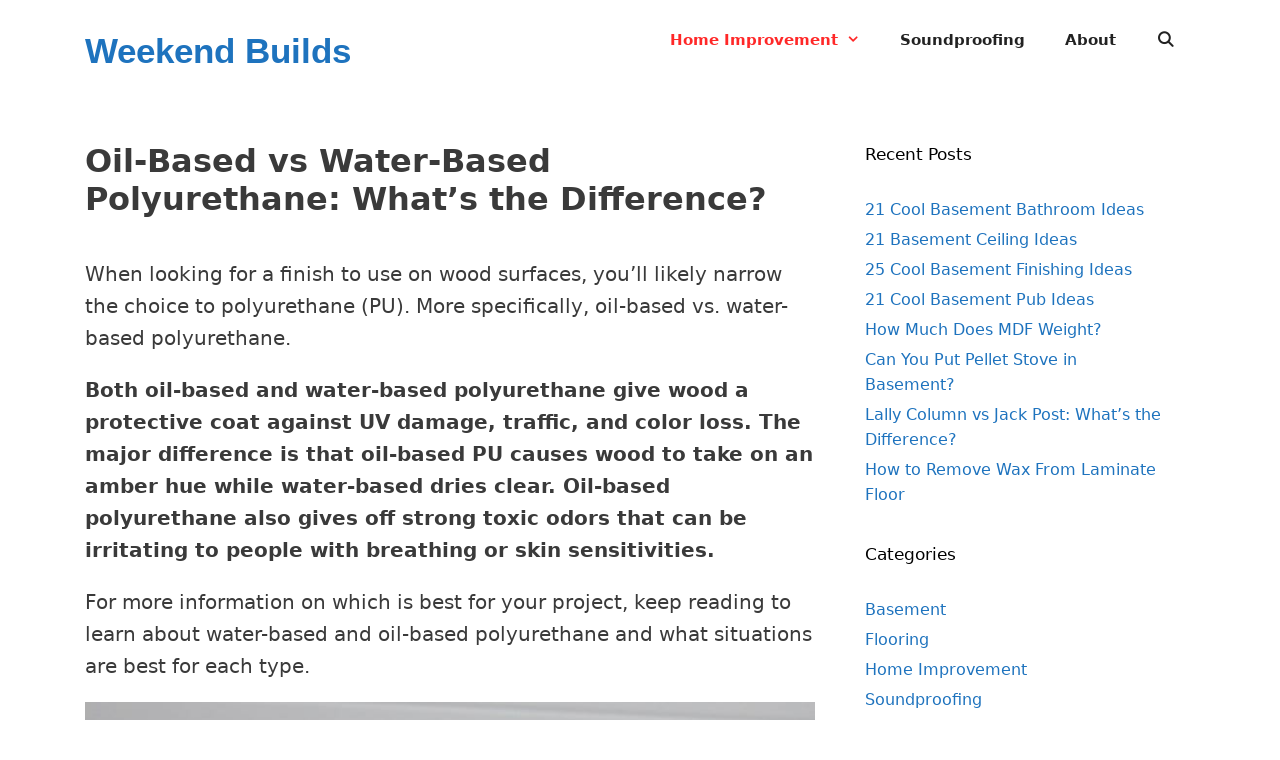

--- FILE ---
content_type: text/html; charset=UTF-8
request_url: https://weekendbuilds.com/oil-based-vs-water-based-polyurethane/
body_size: 18933
content:
<!DOCTYPE html>
<html lang="en-US">
<head>
	<meta charset="UTF-8">
	<meta name="viewport" content="width=device-width, initial-scale=1">
	<!-- This site is optimized with the Yoast SEO plugin v14.6.1 - https://yoast.com/wordpress/plugins/seo/ -->
	<title>Oil-Based vs Water-Based Polyurethane: What&#039;s the Difference?</title><link rel="stylesheet" href="https://weekendbuilds.com/wp-content/cache/min/1/e2f7e0b352c4f4680332d0ff34fc3f52.css" media="all" data-minify="1" />
	<meta name="robots" content="index, follow" />
	<meta name="googlebot" content="index, follow, max-snippet:-1, max-image-preview:large, max-video-preview:-1" />
	<meta name="bingbot" content="index, follow, max-snippet:-1, max-image-preview:large, max-video-preview:-1" />
	<link rel="canonical" href="https://weekendbuilds.com/oil-based-vs-water-based-polyurethane/" />
	<meta property="og:locale" content="en_US" />
	<meta property="og:type" content="article" />
	<meta property="og:title" content="Oil-Based vs Water-Based Polyurethane: What&#039;s the Difference?" />
	<meta property="og:url" content="https://weekendbuilds.com/oil-based-vs-water-based-polyurethane/" />
	<meta property="og:site_name" content="Weekend Builds" />
	<meta property="article:published_time" content="2021-10-27T01:54:48+00:00" />
	<meta property="og:image" content="https://weekendbuilds.com/wp-content/uploads/FEATURED-Oil-Based-and-Water-Based-Polyurethane.jpg" />
	<meta property="og:image:width" content="350" />
	<meta property="og:image:height" content="210" />
	<meta name="twitter:card" content="summary_large_image" />
	<script type="application/ld+json" class="yoast-schema-graph">{"@context":"https://schema.org","@graph":[{"@type":"Organization","@id":"https://weekendbuilds.com/#organization","name":"WeekendBuilds.com","url":"https://weekendbuilds.com/","sameAs":["https://www.youtube.com/channel/UCZT6_UzijjHTzQ1cfMDBwPg","https://www.pinterest.com/weekendbuilds/"],"logo":{"@type":"ImageObject","@id":"https://weekendbuilds.com/#logo","inLanguage":"en-US","url":"https://weekendbuilds.com/wp-content/uploads/Logo.png","width":286,"height":40,"caption":"WeekendBuilds.com"},"image":{"@id":"https://weekendbuilds.com/#logo"}},{"@type":"WebSite","@id":"https://weekendbuilds.com/#website","url":"https://weekendbuilds.com/","name":"Weekend Builds","description":"DIY and Home Improvement Projects","publisher":{"@id":"https://weekendbuilds.com/#organization"},"potentialAction":[{"@type":"SearchAction","target":"https://weekendbuilds.com/?s={search_term_string}","query-input":"required name=search_term_string"}],"inLanguage":"en-US"},{"@type":"ImageObject","@id":"https://weekendbuilds.com/oil-based-vs-water-based-polyurethane/#primaryimage","inLanguage":"en-US","url":"https://weekendbuilds.com/wp-content/uploads/FEATURED-Oil-Based-and-Water-Based-Polyurethane.jpg","width":350,"height":210,"caption":"Oil Based and Water Based Polyurethane"},{"@type":"WebPage","@id":"https://weekendbuilds.com/oil-based-vs-water-based-polyurethane/#webpage","url":"https://weekendbuilds.com/oil-based-vs-water-based-polyurethane/","name":"Oil-Based vs Water-Based Polyurethane: What's the Difference?","isPartOf":{"@id":"https://weekendbuilds.com/#website"},"primaryImageOfPage":{"@id":"https://weekendbuilds.com/oil-based-vs-water-based-polyurethane/#primaryimage"},"datePublished":"2021-10-27T01:54:48+00:00","dateModified":"2021-10-27T01:54:48+00:00","inLanguage":"en-US","potentialAction":[{"@type":"ReadAction","target":["https://weekendbuilds.com/oil-based-vs-water-based-polyurethane/"]}]},{"@type":"Article","@id":"https://weekendbuilds.com/oil-based-vs-water-based-polyurethane/#article","isPartOf":{"@id":"https://weekendbuilds.com/oil-based-vs-water-based-polyurethane/#webpage"},"author":{"@id":"https://weekendbuilds.com/#/schema/person/f473a4fe4fb4a91eca1a5945c507780f"},"headline":"Oil-Based vs Water-Based Polyurethane: What&#8217;s the Difference?","datePublished":"2021-10-27T01:54:48+00:00","dateModified":"2021-10-27T01:54:48+00:00","mainEntityOfPage":{"@id":"https://weekendbuilds.com/oil-based-vs-water-based-polyurethane/#webpage"},"commentCount":0,"publisher":{"@id":"https://weekendbuilds.com/#organization"},"image":{"@id":"https://weekendbuilds.com/oil-based-vs-water-based-polyurethane/#primaryimage"},"articleSection":"Home Improvement","inLanguage":"en-US","potentialAction":[{"@type":"CommentAction","name":"Comment","target":["https://weekendbuilds.com/oil-based-vs-water-based-polyurethane/#respond"]}]},{"@type":["Person"],"@id":"https://weekendbuilds.com/#/schema/person/f473a4fe4fb4a91eca1a5945c507780f","name":"Yevgen","description":"I'm a DIY nut, and the founder and chief editor here at Weekend Builds. This site is a result of my DIY passion, and to share the joys I have experienced fixing, building, and creating things over the years."}]}</script>
	<!-- / Yoast SEO plugin. -->


<link rel='dns-prefetch' href='//scripts.mediavine.com' />
<link rel='dns-prefetch' href='//plausible.io' />

<link rel="alternate" type="application/rss+xml" title="Weekend Builds &raquo; Feed" href="https://weekendbuilds.com/feed/" />
<link rel="alternate" type="application/rss+xml" title="Weekend Builds &raquo; Comments Feed" href="https://weekendbuilds.com/comments/feed/" />
<link rel="alternate" type="application/rss+xml" title="Weekend Builds &raquo; Oil-Based vs Water-Based Polyurethane: What&#8217;s the Difference? Comments Feed" href="https://weekendbuilds.com/oil-based-vs-water-based-polyurethane/feed/" />
<style>
img.wp-smiley,
img.emoji {
	display: inline !important;
	border: none !important;
	box-shadow: none !important;
	height: 1em !important;
	width: 1em !important;
	margin: 0 .07em !important;
	vertical-align: -0.1em !important;
	background: none !important;
	padding: 0 !important;
}
</style>
	



<style id='generate-style-inline-css'>
@media (max-width:768px){}
body{background-color:#ffffff;color:#3a3a3a;}a{color:#1e73be;}a:hover, a:focus, a:active{color:#1e72bd;}body .grid-container{max-width:1150px;}.wp-block-group__inner-container{max-width:1150px;margin-left:auto;margin-right:auto;}.navigation-search{position:absolute;left:-99999px;pointer-events:none;visibility:hidden;z-index:20;width:100%;top:0;transition:opacity 100ms ease-in-out;opacity:0;}.navigation-search.nav-search-active{left:0;right:0;pointer-events:auto;visibility:visible;opacity:1;}.navigation-search input[type="search"]{outline:0;border:0;vertical-align:bottom;line-height:1;opacity:0.9;width:100%;z-index:20;border-radius:0;-webkit-appearance:none;height:60px;}.navigation-search input::-ms-clear{display:none;width:0;height:0;}.navigation-search input::-ms-reveal{display:none;width:0;height:0;}.navigation-search input::-webkit-search-decoration, .navigation-search input::-webkit-search-cancel-button, .navigation-search input::-webkit-search-results-button, .navigation-search input::-webkit-search-results-decoration{display:none;}.main-navigation li.search-item{z-index:21;}li.search-item.active{transition:opacity 100ms ease-in-out;}.nav-left-sidebar .main-navigation li.search-item.active,.nav-right-sidebar .main-navigation li.search-item.active{width:auto;display:inline-block;float:right;}.gen-sidebar-nav .navigation-search{top:auto;bottom:0;}:root{--contrast:#222222;--contrast-2:#575760;--contrast-3:#b2b2be;--base:#f0f0f0;--base-2:#f7f8f9;--base-3:#ffffff;--accent:#1e73be;}:root .has-contrast-color{color:var(--contrast);}:root .has-contrast-background-color{background-color:var(--contrast);}:root .has-contrast-2-color{color:var(--contrast-2);}:root .has-contrast-2-background-color{background-color:var(--contrast-2);}:root .has-contrast-3-color{color:var(--contrast-3);}:root .has-contrast-3-background-color{background-color:var(--contrast-3);}:root .has-base-color{color:var(--base);}:root .has-base-background-color{background-color:var(--base);}:root .has-base-2-color{color:var(--base-2);}:root .has-base-2-background-color{background-color:var(--base-2);}:root .has-base-3-color{color:var(--base-3);}:root .has-base-3-background-color{background-color:var(--base-3);}:root .has-accent-color{color:var(--accent);}:root .has-accent-background-color{background-color:var(--accent);}body, button, input, select, textarea{font-size:20px;}body{line-height:1.6;}.entry-content > [class*="wp-block-"]:not(:last-child):not(.wp-block-heading){margin-bottom:1.5em;}.main-title{font-family:Helvetica;font-weight:700;font-size:35px;}.main-navigation a, .menu-toggle{font-weight:600;}.main-navigation .main-nav ul ul li a{font-size:14px;}.widget-title{font-size:17px;}.sidebar .widget, .footer-widgets .widget{font-size:16px;}h1{font-weight:300;font-size:38px;}h2{font-weight:300;font-size:30px;}h3{font-size:20px;}h4{font-size:inherit;}h5{font-size:inherit;}.site-info{font-size:13px;}@media (max-width:768px){.main-title{font-size:30px;}h1{font-size:30px;}h2{font-size:25px;}}.top-bar{background-color:#636363;color:#ffffff;}.top-bar a{color:#ffffff;}.top-bar a:hover{color:#303030;}.site-header{background-color:#ffffff;color:#3a3a3a;}.site-header a{color:#3a3a3a;}.main-title a,.main-title a:hover{color:#1e73be;}.site-description{color:#757575;}.mobile-menu-control-wrapper .menu-toggle,.mobile-menu-control-wrapper .menu-toggle:hover,.mobile-menu-control-wrapper .menu-toggle:focus,.has-inline-mobile-toggle #site-navigation.toggled{background-color:rgba(0, 0, 0, 0.02);}.main-navigation,.main-navigation ul ul{background-color:#ffffff;}.main-navigation .main-nav ul li a, .main-navigation .menu-toggle, .main-navigation .menu-bar-items{color:#222222;}.main-navigation .main-nav ul li:not([class*="current-menu-"]):hover > a, .main-navigation .main-nav ul li:not([class*="current-menu-"]):focus > a, .main-navigation .main-nav ul li.sfHover:not([class*="current-menu-"]) > a, .main-navigation .menu-bar-item:hover > a, .main-navigation .menu-bar-item.sfHover > a{color:#1e72bd;background-color:#ffffff;}button.menu-toggle:hover,button.menu-toggle:focus,.main-navigation .mobile-bar-items a,.main-navigation .mobile-bar-items a:hover,.main-navigation .mobile-bar-items a:focus{color:#222222;}.main-navigation .main-nav ul li[class*="current-menu-"] > a{color:#ff2828;background-color:#ffffff;}.navigation-search input[type="search"],.navigation-search input[type="search"]:active, .navigation-search input[type="search"]:focus, .main-navigation .main-nav ul li.search-item.active > a, .main-navigation .menu-bar-items .search-item.active > a{color:#1e72bd;background-color:#ffffff;}.main-navigation ul ul{background-color:#ffffff;}.main-navigation .main-nav ul ul li a{color:#000000;}.main-navigation .main-nav ul ul li:not([class*="current-menu-"]):hover > a,.main-navigation .main-nav ul ul li:not([class*="current-menu-"]):focus > a, .main-navigation .main-nav ul ul li.sfHover:not([class*="current-menu-"]) > a{color:#1e72bd;background-color:rgba(242,242,242,0.59);}.main-navigation .main-nav ul ul li[class*="current-menu-"] > a{color:#000000;background-color:#ffffff;}.separate-containers .inside-article, .separate-containers .comments-area, .separate-containers .page-header, .one-container .container, .separate-containers .paging-navigation, .inside-page-header{background-color:#ffffff;}.entry-meta{color:#595959;}.entry-meta a{color:#595959;}.entry-meta a:hover{color:#1e73be;}.sidebar .widget{background-color:#ffffff;}.sidebar .widget .widget-title{color:#000000;}.footer-widgets{background-color:#ffffff;}.footer-widgets .widget-title{color:#000000;}.site-info{color:#ffffff;background-color:#222222;}.site-info a{color:#ffffff;}.site-info a:hover{color:#606060;}.footer-bar .widget_nav_menu .current-menu-item a{color:#606060;}input[type="text"],input[type="email"],input[type="url"],input[type="password"],input[type="search"],input[type="tel"],input[type="number"],textarea,select{color:#666666;background-color:#fafafa;border-color:#cccccc;}input[type="text"]:focus,input[type="email"]:focus,input[type="url"]:focus,input[type="password"]:focus,input[type="search"]:focus,input[type="tel"]:focus,input[type="number"]:focus,textarea:focus,select:focus{color:#666666;background-color:#ffffff;border-color:#bfbfbf;}button,html input[type="button"],input[type="reset"],input[type="submit"],a.button,a.wp-block-button__link:not(.has-background){color:#ffffff;background-color:#666666;}button:hover,html input[type="button"]:hover,input[type="reset"]:hover,input[type="submit"]:hover,a.button:hover,button:focus,html input[type="button"]:focus,input[type="reset"]:focus,input[type="submit"]:focus,a.button:focus,a.wp-block-button__link:not(.has-background):active,a.wp-block-button__link:not(.has-background):focus,a.wp-block-button__link:not(.has-background):hover{color:#ffffff;background-color:#3f3f3f;}a.generate-back-to-top{background-color:rgba( 0,0,0,0.4 );color:#ffffff;}a.generate-back-to-top:hover,a.generate-back-to-top:focus{background-color:rgba( 0,0,0,0.6 );color:#ffffff;}:root{--gp-search-modal-bg-color:var(--base-3);--gp-search-modal-text-color:var(--contrast);--gp-search-modal-overlay-bg-color:rgba(0,0,0,0.2);}@media (max-width: 768px){.main-navigation .menu-bar-item:hover > a, .main-navigation .menu-bar-item.sfHover > a{background:none;color:#222222;}}.inside-top-bar{padding:10px;}.inside-header{padding:10px 20px 10px 20px;}.separate-containers .inside-article, .separate-containers .comments-area, .separate-containers .page-header, .separate-containers .paging-navigation, .one-container .site-content, .inside-page-header{padding:40px 50px 40px 20px;}.site-main .wp-block-group__inner-container{padding:40px 50px 40px 20px;}.entry-content .alignwide, body:not(.no-sidebar) .entry-content .alignfull{margin-left:-20px;width:calc(100% + 70px);max-width:calc(100% + 70px);}.one-container.right-sidebar .site-main,.one-container.both-right .site-main{margin-right:50px;}.one-container.left-sidebar .site-main,.one-container.both-left .site-main{margin-left:20px;}.one-container.both-sidebars .site-main{margin:0px 50px 0px 20px;}.separate-containers .widget, .separate-containers .site-main > *, .separate-containers .page-header, .widget-area .main-navigation{margin-bottom:40px;}.separate-containers .site-main{margin:40px;}.both-right.separate-containers .inside-left-sidebar{margin-right:20px;}.both-right.separate-containers .inside-right-sidebar{margin-left:20px;}.both-left.separate-containers .inside-left-sidebar{margin-right:20px;}.both-left.separate-containers .inside-right-sidebar{margin-left:20px;}.separate-containers .page-header-image, .separate-containers .page-header-contained, .separate-containers .page-header-image-single, .separate-containers .page-header-content-single{margin-top:40px;}.separate-containers .inside-right-sidebar, .separate-containers .inside-left-sidebar{margin-top:40px;margin-bottom:40px;}.rtl .menu-item-has-children .dropdown-menu-toggle{padding-left:20px;}.rtl .main-navigation .main-nav ul li.menu-item-has-children > a{padding-right:20px;}.site-info{padding:20px;}@media (max-width:768px){.separate-containers .inside-article, .separate-containers .comments-area, .separate-containers .page-header, .separate-containers .paging-navigation, .one-container .site-content, .inside-page-header{padding:30px;}.site-main .wp-block-group__inner-container{padding:30px;}.site-info{padding-right:10px;padding-left:10px;}.entry-content .alignwide, body:not(.no-sidebar) .entry-content .alignfull{margin-left:-30px;width:calc(100% + 60px);max-width:calc(100% + 60px);}}.one-container .sidebar .widget{padding:0px;}/* End cached CSS */@media (max-width: 768px){.main-navigation .menu-toggle,.main-navigation .mobile-bar-items,.sidebar-nav-mobile:not(#sticky-placeholder){display:block;}.main-navigation ul,.gen-sidebar-nav{display:none;}[class*="nav-float-"] .site-header .inside-header > *{float:none;clear:both;}}
.dynamic-author-image-rounded{border-radius:100%;}.dynamic-featured-image, .dynamic-author-image{vertical-align:middle;}.one-container.blog .dynamic-content-template:not(:last-child), .one-container.archive .dynamic-content-template:not(:last-child){padding-bottom:0px;}.dynamic-entry-excerpt > p:last-child{margin-bottom:0px;}
</style>





<style id='rocket-lazyload-inline-css'>
.rll-youtube-player{position:relative;padding-bottom:56.23%;height:0;overflow:hidden;max-width:100%;}.rll-youtube-player:focus-within{outline: 2px solid currentColor;outline-offset: 5px;}.rll-youtube-player iframe{position:absolute;top:0;left:0;width:100%;height:100%;z-index:100;background:0 0}.rll-youtube-player img{bottom:0;display:block;left:0;margin:auto;max-width:100%;width:100%;position:absolute;right:0;top:0;border:none;height:auto;-webkit-transition:.4s all;-moz-transition:.4s all;transition:.4s all}.rll-youtube-player img:hover{-webkit-filter:brightness(75%)}.rll-youtube-player .play{height:100%;width:100%;left:0;top:0;position:absolute;background:url(https://weekendbuilds.com/wp-content/plugins/wp-rocket/assets/img/youtube.png) no-repeat center;background-color: transparent !important;cursor:pointer;border:none;}.wp-embed-responsive .wp-has-aspect-ratio .rll-youtube-player{position:absolute;padding-bottom:0;width:100%;height:100%;top:0;bottom:0;left:0;right:0}
</style>
<script async="async" data-noptimize="1" data-cfasync="false" src='https://scripts.mediavine.com/tags/weekend-builds.js?ver=5.6.16' id='mv-script-wrapper-js'></script>
<script src='https://weekendbuilds.com/wp-includes/js/jquery/jquery.min.js?ver=3.5.1' id='jquery-core-js'></script>
<script src='https://weekendbuilds.com/wp-includes/js/jquery/jquery-migrate.min.js?ver=3.3.2' id='jquery-migrate-js'></script>
<script defer data-domain='weekendbuilds.com' data-api='https://plausible.io/api/event' src='https://plausible.io/js/plausible.outbound-links.js?ver=2.0.9' id='plausible'></script>
<script id='plausible-analytics-js-after'>
window.plausible = window.plausible || function() { (window.plausible.q = window.plausible.q || []).push(arguments) }
</script>
<link rel="https://api.w.org/" href="https://weekendbuilds.com/wp-json/" /><link rel="alternate" type="application/json" href="https://weekendbuilds.com/wp-json/wp/v2/posts/1257" /><link rel="alternate" type="application/json+oembed" href="https://weekendbuilds.com/wp-json/oembed/1.0/embed?url=https%3A%2F%2Fweekendbuilds.com%2Foil-based-vs-water-based-polyurethane%2F" />
<link rel="alternate" type="text/xml+oembed" href="https://weekendbuilds.com/wp-json/oembed/1.0/embed?url=https%3A%2F%2Fweekendbuilds.com%2Foil-based-vs-water-based-polyurethane%2F&#038;format=xml" />
<style type="text/css">.aawp .aawp-tb__row--highlight{background-color:#256aaf;}.aawp .aawp-tb__row--highlight{color:#256aaf;}.aawp .aawp-tb__row--highlight a{color:#256aaf;}</style><meta name='plausible-analytics-version' content='2.0.9' />

<!-- Google tag (gtag.js) -->
<script async src="https://www.googletagmanager.com/gtag/js?id=G-PY8R1VVP6R"></script>
<script>
  window.dataLayer = window.dataLayer || [];
  function gtag(){dataLayer.push(arguments);}
  gtag('js', new Date());

  gtag('config', 'G-PY8R1VVP6R');
</script>
		<style id="wp-custom-css">
			
h1 {    
font-size: 32px; 
font-weight: bold;
}
h2 {    
font-size: 26px; 
font-weight: bold;
}
h3 {    
font-size: 20px; 
font-weight: bold;
}
.post-navigation {
display: none;
}
h4 {    
font-size: 18px; 
font-weight: bold;
}
.post-navigation {
display: none;
}
.su-box { border-width: 0px !important; }
p{
    margin:20px 0!important;
}
td {
    vertical-align: top;
}
.ais100fr {
	width: 100px;
	float: right;
	margin: 15px 0px 15px 15px;
}.ais150fr {
	width: 150px;
	float: right;
	margin: 15px 0px 15px 15px;
}
.ais200fr {
	width: 200px;
	float: right;
	margin: 15px 0px 15px 15px;
}
.ais250fr {
	max-width: 250px;
	float: right;
	margin: 15px 0px 15px 15px;
}
.ais300fr {
	width: 300px;
	float: right;
	margin: 15px 0px 15px 15px;
}
.ais350fr {
	width: 350px;
	float: right;
	margin: 15px 0px 15px 15px;
}
.ais150wfr {
	max-height: 150px;
	float: none;
	margin: 15px 0px 15px 15px;
}
.ais200wfr {
	max-height: 200px;
	float: right;
	margin: 15px 0px 15px 15px;
}
.ais250wfr {
	max-height: 250px;
	float: right;
	margin: 15px 0px 15px 15px;
}
.ais150wfl {
	max-height: 150px;
	float: left;
	margin: 15px 0px 15px 15px;
}
.ais200wfl {
	max-height: 200px;
	float: left;
	margin: 15px 0px 15px 15px;
}
.ais150fl {
	max-width: 150px;
	float: left;
	margin: 15px 0px 15px 15px;
}
.ais200fl {
	max-width: 200px;
	float: left;
	margin: 15px 0px 15px 15px;
}
.ais250fl {
	max-width: 250px;
	float: left;
	margin: 15px 0px 15px 15px;
}
.ais300fl {
	max-width: 300px;
	float: right;
	margin: 15px 0px 15px 15px;
}
.ais350fl {
	max-width: 350px;
	float: right;
	margin: 15px 0px 15px 15px;
}
.single	.entry-content a {
	font-weight: bold;
}
.single	.entry-content a:hover {
    color: hotpink;
}
@media (max-width: 768px) {
    .sidebar {
        display: none;
    }
}
.callout {
 border-left: 8px solid #b5d6f2;
 margin: 0 0 25px;
 overflow: hidden;
 padding: 20px;
 background-color: #E2F0FC;
 border-radius: 12px;
}
.posted-on .updated:before {
    content: "Last Updated ";
}	
.toc_list { 
-webkit-column-count:2; 
-moz-column-count:2;
-ms-column-count:2;
-o-column-count:2; 
column-count:2;
-webkit-column-gap:15px;
-moz-column-gap:15px;
-ms-column-gap:15px;
-o-column-gap:15px;
column-gap:15px;
columns:2;
}
.toc_list li li{
break-inside: avoid-column;
	page-break-inside: avoid;
}
@media (min-width: 769px) {
    .sidebar.grid-25 {
        width: 300px;
    }

    .content-area.grid-75 {
        width: calc(100% - 300px);
    }
}
@media only screen and (max-width: 359px) {
.site-content{
padding-left: 10px !important;
padding-right: 10px !important;
}
}
.author_bio_section{
background-color: #F5F5F5;
padding: 15px;
border: 1px solid #ccc;
}
  
.author_name{
font-size:16px;
font-weight: bold;
}
  
.author_details img {
border: 1px solid #D8D8D8;
border-radius: 50%;
float: left;
margin: 0 10px 10px 0;
}		</style>
		<noscript><style id="rocket-lazyload-nojs-css">.rll-youtube-player, [data-lazy-src]{display:none !important;}</style></noscript></head>

<body class="post-template-default single single-post postid-1257 single-format-standard wp-embed-responsive aawp-custom post-image-above-header post-image-aligned-center sticky-menu-fade right-sidebar nav-float-right one-container contained-header active-footer-widgets-3 nav-search-enabled header-aligned-left dropdown-hover" itemtype="https://schema.org/Blog" itemscope>
	<a class="screen-reader-text skip-link" href="#content" title="Skip to content">Skip to content</a>		<header class="site-header grid-container grid-parent" id="masthead" aria-label="Site"  itemtype="https://schema.org/WPHeader" itemscope>
			<div class="inside-header grid-container grid-parent">
				<div class="site-branding">
						<p class="main-title" itemprop="headline">
					<a href="https://weekendbuilds.com/" rel="home">Weekend Builds</a>
				</p>
						
					</div>		<nav class="main-navigation sub-menu-right" id="site-navigation" aria-label="Primary"  itemtype="https://schema.org/SiteNavigationElement" itemscope>
			<div class="inside-navigation grid-container grid-parent">
				<form method="get" class="search-form navigation-search" action="https://weekendbuilds.com/">
					<input type="search" class="search-field" value="" name="s" title="Search" />
				</form>		<div class="mobile-bar-items">
						<span class="search-item">
				<a aria-label="Open Search Bar" href="#">
									</a>
			</span>
		</div>
						<button class="menu-toggle" aria-controls="primary-menu" aria-expanded="false">
					<span class="mobile-menu">Menu</span>				</button>
				<div id="primary-menu" class="main-nav"><ul id="menu-main" class=" menu sf-menu"><li id="menu-item-900" class="menu-item menu-item-type-taxonomy menu-item-object-category current-post-ancestor current-menu-parent current-post-parent menu-item-has-children menu-item-900"><a href="https://weekendbuilds.com/home-improvement/">Home Improvement<span role="presentation" class="dropdown-menu-toggle"></span></a>
<ul class="sub-menu">
	<li id="menu-item-901" class="menu-item menu-item-type-taxonomy menu-item-object-category menu-item-901"><a href="https://weekendbuilds.com/basement/">Basement</a></li>
	<li id="menu-item-958" class="menu-item menu-item-type-taxonomy menu-item-object-category menu-item-958"><a href="https://weekendbuilds.com/flooring/">Flooring</a></li>
</ul>
</li>
<li id="menu-item-1010" class="menu-item menu-item-type-taxonomy menu-item-object-category menu-item-1010"><a href="https://weekendbuilds.com/soundproofing/">Soundproofing</a></li>
<li id="menu-item-49" class="menu-item menu-item-type-post_type menu-item-object-page menu-item-49"><a href="https://weekendbuilds.com/about/">About</a></li>
<li class="search-item menu-item-align-right"><a aria-label="Open Search Bar" href="#"></a></li></ul></div>			</div>
		</nav>
					</div>
		</header>
		
	<div class="site grid-container container hfeed grid-parent" id="page">
				<div class="site-content" id="content">
			
	<div class="content-area grid-parent mobile-grid-100 grid-75 tablet-grid-75" id="primary">
		<main class="site-main" id="main">
			
<article id="post-1257" class="post-1257 post type-post status-publish format-standard has-post-thumbnail hentry category-home-improvement mv-content-wrapper" itemtype="https://schema.org/CreativeWork" itemscope>
	<div class="inside-article">
					<header class="entry-header">
				<h1 class="entry-title" itemprop="headline">Oil-Based vs Water-Based Polyurethane: What&#8217;s the Difference?</h1>			</header>
			
		<div class="entry-content" itemprop="text">
			<p>When looking for a finish to use on wood surfaces, you&#8217;ll likely narrow the choice to polyurethane (PU). More specifically, oil-based vs. water-based polyurethane.</p>
<p><strong>Both oil-based and water-based polyurethane give wood a protective coat against UV damage, traffic, and color loss. The major difference is that oil-based PU causes wood to take on an amber hue while water-based dries clear. Oil-based polyurethane also gives off strong toxic odors that can be irritating to people with breathing or skin sensitivities.</strong></p>
<p>For more information on which is best for your project, keep reading to learn about water-based and oil-based polyurethane and what situations are best for each type.</p>
<p><img class="aligncenter size-full wp-image-1268" src="data:image/svg+xml,%3Csvg%20xmlns='http://www.w3.org/2000/svg'%20viewBox='0%200%20750%20450'%3E%3C/svg%3E" alt="Oil Based vs Water Based Polyurethane" width="750" height="450" data-lazy-srcset="https://weekendbuilds.com/wp-content/uploads/Oil-Based-vs-Water-Based-Polyurethane.jpg 750w, https://weekendbuilds.com/wp-content/uploads/Oil-Based-vs-Water-Based-Polyurethane-300x180.jpg 300w" data-lazy-sizes="(max-width: 750px) 100vw, 750px" data-lazy-src="https://weekendbuilds.com/wp-content/uploads/Oil-Based-vs-Water-Based-Polyurethane.jpg" /><noscript><img class="aligncenter size-full wp-image-1268" src="https://weekendbuilds.com/wp-content/uploads/Oil-Based-vs-Water-Based-Polyurethane.jpg" alt="Oil Based vs Water Based Polyurethane" width="750" height="450" srcset="https://weekendbuilds.com/wp-content/uploads/Oil-Based-vs-Water-Based-Polyurethane.jpg 750w, https://weekendbuilds.com/wp-content/uploads/Oil-Based-vs-Water-Based-Polyurethane-300x180.jpg 300w" sizes="(max-width: 750px) 100vw, 750px" /></noscript><br />
<div id="toc_container" class="no_bullets"><p class="toc_title">Contents (Jump to Topic)</p><ul class="toc_list"><li><a href="#Oil-Based_vs_Water-Based_Polyurethane_Key_Points">Oil-Based vs. Water-Based Polyurethane: Key Points</a></li><li><a href="#What_Is_Water-Based_Polyurethane">What Is Water-Based Polyurethane?</a></li><li><a href="#What_Is_Oil-Based_Polyurethane">What Is Oil-Based Polyurethane?</a></li><li><a href="#What_Is_the_Difference_Between_Water-Based_and_Oil-Based_Polyurethane">What Is the Difference Between Water-Based and Oil-Based Polyurethane?</a></li><li><a href="#Is_Water_Based_or_Oil_Based_Polyurethane_Better">Is Water Based or Oil Based Polyurethane Better?</a></li><li><a href="#Can_You_Use_Water-Based_Polyurethane_Over_Oil_Stain">Can You Use Water-Based Polyurethane Over Oil Stain?</a></li><li><a href="#Can_You_Put_Oil-Based_Polyurethane_Over_Water-Based_Stain">Can You Put Oil-Based Polyurethane Over Water-Based Stain?</a></li><li><a href="#Using_Polyurethane_Over_Paint">Using Polyurethane Over Paint</a></li><li><a href="#Best_Oil-Based_Polyurethane">Best Oil-Based Polyurethane</a></li><li><a href="#Best_Water-Based_Polyurethane">Best Water-Based Polyurethane</a></li><li><a href="#Conclusion">Conclusion</a></li></ul></div>

<h2><span id="Oil-Based_vs_Water-Based_Polyurethane_Key_Points">Oil-Based vs. Water-Based Polyurethane: Key Points</span></h2>
<p>Polyurethane varnishes are one of the most common wood finishes due to their ease of use and durability. You can apply a coating of this liquid resin to wood cabinets, floors, and other wooden structures using a paint brush, <a href="https://weekendbuilds.com/can-you-roll-on-polyurethane/">roller</a>, or spray can.</p>
<p>Polyurethane or liquid plastic varnish (used interchangeably with finish) contains a liquid solvent or thinner with oil or water, mixed with polyurethane resin and drying oil. After applying, the solvents evaporate, leaving behind the polyurethane varnish.</p>
<p>Originally, oil-based polyurethanes were preferable because they provided a more durable and long-lasting coating, up to 10 years. However, modern water-based polyurethanes rival oil-based in performance and exceed oil-based in terms of safety for people, pets, and the environment in general. Plus, they can also last up to 10 years when of high quality; five to six years for poor quality.</p>
<style>.tablepress-id-13 .column-1 {  width: 150px;}.tablepress-id-13 thead th,.tablepress-id-13 tbody td {  border-top: none; border-bottom: none;  border-left: 1px solid #cccccc;  border-right: 1px solid #cccccc;}</style>
<div id="tablepress-13-scroll-wrapper" class="tablepress-scroll-wrapper">

<table id="tablepress-13" class="tablepress tablepress-id-13 tablepress-responsive">
<thead>
<tr class="row-1 odd">
	<th class="column-1">&nbsp;</th><th class="column-2"><strong>Oil-Based</strong></th><th class="column-3"><strong>Water-Based</strong></th>
</tr>
</thead>
<tbody class="row-hover">
<tr class="row-2 even">
	<td class="column-1"><strong>Finish</strong></td><td class="column-2">Amber and darkening over time</td><td class="column-3">Clear</td>
</tr>
<tr class="row-3 odd">
	<td class="column-1"><strong>Odor</strong></td><td class="column-2">Noxious during applying and while drying</td><td class="column-3">Little to none</td>
</tr>
<tr class="row-4 even">
	<td class="column-1"><strong>Durability</strong></td><td class="column-2">Vulnerable to dents or peeling</td><td class="column-3">Vulnerable to scratches</td>
</tr>
<tr class="row-5 odd">
	<td class="column-1"><strong>Number of Coats</strong></td><td class="column-2">2 coats minimum (3 for high traffic or pets)</td><td class="column-3">3 coats minimum</td>
</tr>
<tr class="row-6 even">
	<td class="column-1"><strong>Drying Time</strong></td><td class="column-2">6 to 10 hours after every coat</td><td class="column-3">2 to 6 hours after each coat</td>
</tr>
<tr class="row-7 odd">
	<td class="column-1"><strong>Cure time</strong></td><td class="column-2">30 days</td><td class="column-3">30 days</td>
</tr>
<tr class="row-8 even">
	<td class="column-1"><strong>Ease of use</strong></td><td class="column-2">Easier but more harmful fumes</td><td class="column-3">Longer pot life but requires more coats</td>
</tr>
<tr class="row-9 odd">
	<td class="column-1"><strong>Coverage</strong></td><td class="column-2">Thicker but softer coat</td><td class="column-3">Thinner but harder coat</td>
</tr>
<tr class="row-10 even">
	<td class="column-1"><strong>VOC Levels</strong></td><td class="column-2">High (>275 to 550 g/L)</td><td class="column-3">Low (0 to 450 g/L)</td>
</tr>
<tr class="row-11 odd">
	<td class="column-1"><strong>Cost</strong></td><td class="column-2">$20 to $80 a gallon</td><td class="column-3">$40 to $80 a gallon</td>
</tr>
<tr class="row-12 even">
	<td class="column-1"><strong>Primary Uses</strong></td><td class="column-2">Protection of wood when you don’t mind changing the color</td><td class="column-3">White-stained, gray stained, white-wash, Maple, Fir, Pine, or Ash</td>
</tr>
</tbody>
</table>

</div><!-- #tablepress-13 from cache -->
<h2><span id="What_Is_Water-Based_Polyurethane">What Is Water-Based Polyurethane?</span></h2>
<a  data-aawp-product-asin="B00RZYE01O" data-aawp-product-id="10012" data-aawp-tracking-id="weekendb-20" data-aawp-product-title="Varathane Water-Based Crystal-Clear Ultimate Polyurethane | Interior Wood Protection | Fast Dry Time | Easy Clean Up | Matte | Quart" data-aawp-geotargeting="true" data-aawp-local-click-tracking="1" href="https://www.amazon.com/dp/B00RZYE01O?tag=weekendb-20&linkCode=ogi&th=1&psc=1" title="Varathane Water-Based Crystal-Clear Ultimate Polyurethane | Interior Wood Protection | Fast Dry Time | Easy Clean Up | Matte | Quart" rel="nofollow noopener sponsored" target="_blank"><img src="data:image/svg+xml,%3Csvg%20xmlns='http://www.w3.org/2000/svg'%20viewBox='0%200%200%200'%3E%3C/svg%3E" alt="Varathane Water-Based Crystal-Clear Ultimate Polyurethane | Interior Wood Protection | Fast Dry Time | Easy Clean Up | Matte | Quart" class="ais300fr" data-lazy-src="https://m.media-amazon.com/images/I/411mlOTtFdL.jpg" /><noscript><img src="https://m.media-amazon.com/images/I/411mlOTtFdL.jpg" alt="Varathane Water-Based Crystal-Clear Ultimate Polyurethane | Interior Wood Protection | Fast Dry Time | Easy Clean Up | Matte | Quart" class="ais300fr" /></noscript></a>Water-based polyurethane contains no solvent but relies on the water for the base to dissolve and transport the polyurethane resin. Water-based polyurethanes have a 30 to 35% concentration of solids, making it a runnier solution.</p>
<p>Once the water-base is applied to a surface, the water will work with the grain, resulting in a thinner coating. Due to this thinness, you&#8217;ll need to use at least three coats to get coverage that&#8217;s durable and thick enough for protection.</p>
<p>However, you catch a break with the application, as water evaporates faster than solvent, allowing the layer to dry more quickly, so you can apply multiple coats on the same day. Unlike oil-based polyurethane, there is no limit to the number of layers you can use.</p>
<p>When viewing water-based poly in the can, it will appear a milky white color. However, it goes on and dries clear, resulting in little to no change in color for the coated surface. Plus, this clear coating won&#8217;t yellow or darken over time. Water polyurethanes also have little to no volatile organic compounds (VOCs) allowing you to use the space within hours of the final coat drying without harm to pets or people.</p>
<h3>Benefits</h3>
<ul>
<li>Little to no color &#8211; clear finish</li>
<li>Dries fast</li>
<li>Low to no odor</li>
<li>Multiple coats applied same day for faster application job</li>
<li>Easy to clean up with soap and water</li>
<li>No limit to the number of coats used</li>
<li>Flexible</li>
</ul>
<h3>Downsides</h3>
<ul>
<li>More expensive</li>
<li>May look colder instead of having a warm glow</li>
<li>Can be difficult to get an even coating because layers are too clear to keep track of (marking helps with layering)</li>
<li>Shows scratches easier</li>
<li>Requires more coats (3 to 4) due to lower solid concentration</li>
<li>Recoats are required every two years</li>
</ul>
<h2><span id="What_Is_Oil-Based_Polyurethane">What Is Oil-Based Polyurethane?</span></h2>
<a  data-aawp-product-asin="B0016JE4RO" data-aawp-product-id="9768" data-aawp-tracking-id="weekendb-20" data-aawp-product-title="ZAR 33912 Oil Based Polyurethane Wood Finish QT Clear" data-aawp-geotargeting="true" data-aawp-local-click-tracking="1" href="https://www.amazon.com/dp/B0016JE4RO?tag=weekendb-20&linkCode=ogi&th=1&psc=1" title="ZAR 33912 Oil Based Polyurethane Wood Finish, QT, Clear" rel="nofollow noopener sponsored" target="_blank"><img src="data:image/svg+xml,%3Csvg%20xmlns='http://www.w3.org/2000/svg'%20viewBox='0%200%200%200'%3E%3C/svg%3E" alt="ZAR 33912 Oil Based Polyurethane Wood Finish, QT, Clear" class="ais300fr" data-lazy-src="https://m.media-amazon.com/images/I/41K9q51ZViL.jpg" /><noscript><img src="https://m.media-amazon.com/images/I/41K9q51ZViL.jpg" alt="ZAR 33912 Oil Based Polyurethane Wood Finish, QT, Clear" class="ais300fr" /></noscript></a>Polymers with an oil base have minerals and petroleum solvents that dissolve the polys, giving a higher solid concentration of 45% to 50% compared to water-based. The oil-based polymers, though, have an amber hue which changes the color of coated wood.</p>
<p>You can apply oil polyurethanes using a brush or spray form. It requires fewer coatings for the poly to form into a hard protective layer than water-based polys too. Unfortunately, the high solvent count means that oil-based polys produce more noxious fumes, both during application and drying.</p>
<p>The use of a breathing respirator is recommended when working with solvent polys. Since the fumes are bothersome for most and irritating for those with breathing or skin problems, it&#8217;s better to leave the area vacated until the poly dries &#8211; six to 24 hours.</p>
<h3>Benefits</h3>
<ul>
<li>Fewer coats required</li>
<li>Hard protective shell for resistance to scratches and abrasions</li>
<li>Gives wood warm amber glow</li>
<li>Less expensive</li>
<li>Higher solid content, allowing for more protectivity</li>
<li>Lower maintenance</li>
<li>10-year lifespan</li>
<li>Better protection and coverage</li>
<li>Self-leveling &#8211; smooths out when applied to a horizontal surface</li>
</ul>
<h3>Downsides</h3>
<ul>
<li>Long dry times &#8211; 6 to 10 hours between coats</li>
<li>Noxious fumes smell for 12 hours or more after the final coat</li>
<li>Requires chemicals (paint thinner or mineral spirits) for clean up</li>
<li>Only one coat is applicable every 6 to 24 hours</li>
<li>Poly must be dried and sanded before applying a new layer</li>
<li>Long cure times</li>
</ul>
<h2><span id="What_Is_the_Difference_Between_Water-Based_and_Oil-Based_Polyurethane">What Is the Difference Between Water-Based and Oil-Based Polyurethane?</span></h2>
<p><img class="aligncenter size-full wp-image-1270" src="data:image/svg+xml,%3Csvg%20xmlns='http://www.w3.org/2000/svg'%20viewBox='0%200%20750%20450'%3E%3C/svg%3E" alt="Difference Between Water Based and Oil Based Polyurethane" width="750" height="450" data-lazy-srcset="https://weekendbuilds.com/wp-content/uploads/Difference-Between-Water-Based-and-Oil-Based-Polyurethane.jpg 750w, https://weekendbuilds.com/wp-content/uploads/Difference-Between-Water-Based-and-Oil-Based-Polyurethane-300x180.jpg 300w" data-lazy-sizes="(max-width: 750px) 100vw, 750px" data-lazy-src="https://weekendbuilds.com/wp-content/uploads/Difference-Between-Water-Based-and-Oil-Based-Polyurethane.jpg" /><noscript><img class="aligncenter size-full wp-image-1270" src="https://weekendbuilds.com/wp-content/uploads/Difference-Between-Water-Based-and-Oil-Based-Polyurethane.jpg" alt="Difference Between Water Based and Oil Based Polyurethane" width="750" height="450" srcset="https://weekendbuilds.com/wp-content/uploads/Difference-Between-Water-Based-and-Oil-Based-Polyurethane.jpg 750w, https://weekendbuilds.com/wp-content/uploads/Difference-Between-Water-Based-and-Oil-Based-Polyurethane-300x180.jpg 300w" sizes="(max-width: 750px) 100vw, 750px" /></noscript></p>
<p>Although both varnishes are types of polyurethane, there are some significant differences to be aware of. For many people, these product variations affect which type they choose for projects.</p>
<h3>Finish</h3>
<p>Polyurethane is a product that forms a protective layer over a wood surface, but it doesn&#8217;t soak down into the wood grain like a stain. The final look you get will depend on the sheen type of the poly, whether the poly has a water or oil base, and the application process. In terms of sheen, you have options for satin, semi-gloss, or high-gloss. The glossier the surface, the more it will show nicks, scratches, and other flaws.</p>
<h3>Odor</h3>
<p>Water-based polyurethanes have minimal to no odors or VOCs, making them safer and friendlier to the people, pets, and the environment. On the other hand, oil-based polys contain strong fumes that can be an irritant to some people.</p>
<p>These fumes are stronger during the application, making it advisable to wear gloves, a face mask, and protective clothing and use proper ventilation. The smell can remain until the poly cures.</p>
<h3>Durability</h3>
<p>Both types of polyurethane form a protective coating on a surface that&#8217;s resistant to UV rays, corrosion, marring, water, and scuffs. Oil-based polys have a softer feel, making it easier to get dents and peeling, while water-based are more vulnerable to scratches.</p>
<h3>Color</h3>
<p>Color is the most distinguishing difference between water-based and oil-based polyurethanes. Water-based looks cloudy white in the can but goes on as a clear coat, enhancing wood grain&#8217;s natural beauty. Once it goes and dries, it stays translucent rather than darkening.</p>
<p>Oil-based polys have more of a rich amber or golden hue. This coloring will change the way wood looks, giving it a rich, warm tone. As time passes, this goldenness will intensify and darken and sometimes turn yellow.</p>
<h3>Number of Coats</h3>
<p>Since water-based polys are thinner, they require more coats to get the same protection that you would get with an oil-based poly. An easy way to remember the proportions is for every one coat of oil-based polyurethane, you&#8217;ll need two coats of water-based. However, while you can slap on additional coats when using water-based to make the layer strong and durable, you can&#8217;t do the same with oil-based. In addition, the more layers you use with an oil-based poly, the higher risk it will be to chipping, scratching, and sheeting.</p>
<h3>Adhesion</h3>
<p>Both types of polyurethane offer excellent adhesion, making them versatile for use on multiple types of materials. While water-based polyurethanes will bond to all types of materials &#8211; cement, non-ferrous metal, wood, fiberglass, cement, and carbon fiber &#8211; oil-based polys can stick to anything except oil. So, when applying multiple coats, it&#8217;s necessary to sand the surface in between to create a mechanical bond.</p>
<h3>VOC Levels</h3>
<p>VOCs are of high concern with wood varnishes, not just because of the potential for releasing greenhouse gasses, but more frighteningly, because of the risk of short and long-term health issues. In terms of VOC levels, water offers the safer option, with little to no hazardous chemicals and low VOCs (0 to 450 g/L) compared to the higher potential of no less than 275 g/L up to 550 g/L. The VOCs can be released into the air during application and while curing.</p>
<h3>Drying time</h3>
<p>Water-based polys have the lead in <a href="https://weekendbuilds.com/how-long-does-polyurethane-take-to-dry/">dry time</a>, drying two to three times faster than oil. Depending on the brand, you can expect a water-based product to dry in two to four hours. Not only does oil take longer to dry between coatings &#8211; 6 to 10 hours &#8211; but it also has hazardous additives and flammable solvents. The toxic fumes formed while the solvents evaporate help the resin cure into a hard, impenetrable surface.</p>
<h3>Cure time</h3>
<p>Curing time is not the same as drying time, which is crucial to remember when working with polyurethane finishes. While the finish is drying, it converts from a liquid form to its final solid state. Therefore, it can take hours or even days for polys to become dry enough to receive a new coating.</p>
<p>Curing, on the other hand, is how long it takes the polyurethane to reach maximum hardness. The surface can still experience damage until the poly cures completely, like denting, scratching, or gouges. Both water-based and oil-based polyurethane take 30 days to reach full cure.</p>
<p>Once the poly has reached full dryness after its final coat, you can move your furniture back into place. However, you&#8217;ll need to wait until the poly&#8217;s fully cured before using things that will stick to the floor, like area rugs. You&#8217;ll also need to avoid using cleaners or water until cured.</p>
<h3>Ease of Use</h3>
<p>Water can be more difficult to apply properly without messing up because of how fast it dries, which can cause overlapping lines and bubbles. Once dried, you can&#8217;t repair mistakes. It does, however, have a longer pot life, which gives you some leeway on how long you have to apply the poly before it becomes unusable.</p>
<p>Another potential issue occurring with water-based is uneven coatings due to the difficulty of seeing the layers due to the translucence. To reduce this issue, you can mark the end of each coating, so you&#8217;ll know where to start with the new stroke.</p>
<p>Oil-based polys are easier to apply for several reasons. First, the amber color makes it easy to track your strokes, so you can get a smooth, even surface. The longer drying time also makes it easier to do repairs if you notice a spot that&#8217;s damaged or missed while coating. Plus, the thickness of the poly means it requires fewer coatings. Unfortunately, though, there are some things to note about applying oil-based polyurethanes.</p>
<p>The fumes produced are harmful, making it advisable to wear a respirator mask. Cleanup requires the use of high-odor hydrocarbon solvents like turpentine, paint thinner, mineral spirits which are linked to short and long-term health issues. Additionally, the long drying time means it can take two days or more to complete the application (6 hrs dry time x 3 coat application = 18 hours &#8211; not including sanding, prep work, and curing).</p>
<h3>Coverage</h3>
<p>The higher solid content of oil-based polys (45% to 50%) means that you get better coverage with fewer coats &#8211; two to three &#8211; compared to the lower solid content of water-based polys (30% to 35%), which need three to four coats, or more. Solids are what give polyurethane its hard protective layer, meaning you&#8217;ll get more protection and coverage with oil-based versus water.</p>
<h3>Cost</h3>
<p>Depending on the brand, one gallon of water-based polyurethane will cost between $40 and $60 a gallon and will give you around 600 square feet of coverage. Oil-based polys have the advantage of being cheaper, running around $25 a gallon, but will only give you 400 square feet of coverage due to its greater thickness. However, you do get to save money in that you won&#8217;t need to apply as many coats for coverage.</p>
<h3>Primary Uses</h3>
<a  data-aawp-product-asin="B00RZYE01O" data-aawp-product-id="10012" data-aawp-tracking-id="weekendb-20" data-aawp-product-title="Varathane Water-Based Crystal-Clear Ultimate Polyurethane | Interior Wood Protection | Fast Dry Time | Easy Clean Up | Matte | Quart" data-aawp-geotargeting="true" data-aawp-local-click-tracking="1" href="https://www.amazon.com/dp/B00RZYE01O?tag=weekendb-20&linkCode=ogi&th=1&psc=1" title="Varathane Water-Based Crystal-Clear Ultimate Polyurethane | Interior Wood Protection | Fast Dry Time | Easy Clean Up | Matte | Quart" rel="nofollow noopener sponsored" target="_blank"><img src="data:image/svg+xml,%3Csvg%20xmlns='http://www.w3.org/2000/svg'%20viewBox='0%200%200%200'%3E%3C/svg%3E" alt="Varathane Water-Based Crystal-Clear Ultimate Polyurethane | Interior Wood Protection | Fast Dry Time | Easy Clean Up | Matte | Quart" class="ais300fr" data-lazy-src="https://m.media-amazon.com/images/I/414LsM24gNL.jpg" /><noscript><img src="https://m.media-amazon.com/images/I/414LsM24gNL.jpg" alt="Varathane Water-Based Crystal-Clear Ultimate Polyurethane | Interior Wood Protection | Fast Dry Time | Easy Clean Up | Matte | Quart" class="ais300fr" /></noscript></a>Water-based polys are best when working with light-colored woods to highlight the natural grain line without changing the wood&#8217;s color. The honey amber color of oil-based polyurethanes can cause light floors to take on a yellow hue that intensifies over time, distorting the natural color of the wood.</p>
<p>Woods like Maple, Ash, Pine, and Fir look best with a water-based finish. The same goes when working with white or gray stain or whitewashed woods. Water-based is also best when there&#8217;s a need for fast-drying applications or when there&#8217;s a sensitivity to strong odors.</p>
<p>Oil polys are better in areas that experience high traffic due to the material&#8217;s higher resistance to solvents, moisture, and heat. It&#8217;s also a suitable choice for when you want to change the color of the wood, or you want to give the wood a rich, warm honey glow, like with rich wood species such as Brazilian Cherry or Walnut. Other areas where oil-based polyurethane works best include railings, countertops, or cabinets.</p>
<h2><span id="Is_Water_Based_or_Oil_Based_Polyurethane_Better">Is Water Based or Oil Based Polyurethane Better?</span></h2>
<p><img class="aligncenter size-full wp-image-1273" src="data:image/svg+xml,%3Csvg%20xmlns='http://www.w3.org/2000/svg'%20viewBox='0%200%20750%20450'%3E%3C/svg%3E" alt="Oil vs water based polyurethane" width="750" height="450" data-lazy-srcset="https://weekendbuilds.com/wp-content/uploads/Oil-vs-water-based-polyurethane.jpg 750w, https://weekendbuilds.com/wp-content/uploads/Oil-vs-water-based-polyurethane-300x180.jpg 300w" data-lazy-sizes="(max-width: 750px) 100vw, 750px" data-lazy-src="https://weekendbuilds.com/wp-content/uploads/Oil-vs-water-based-polyurethane.jpg" /><noscript><img class="aligncenter size-full wp-image-1273" src="https://weekendbuilds.com/wp-content/uploads/Oil-vs-water-based-polyurethane.jpg" alt="Oil vs water based polyurethane" width="750" height="450" srcset="https://weekendbuilds.com/wp-content/uploads/Oil-vs-water-based-polyurethane.jpg 750w, https://weekendbuilds.com/wp-content/uploads/Oil-vs-water-based-polyurethane-300x180.jpg 300w" sizes="(max-width: 750px) 100vw, 750px" /></noscript></p>
<p>Given the differences between oil and water-based polyurethanes, you&#8217;re probably wondering when it&#8217;s better to use each product. First, check out some common projects that use polyurethane and when to use oil-based or water-based.</p>
<h3>Hardwood Floors</h3>
<p>Hardwood floors can benefit from either type of poly, but some situations can affect which kind would work better. Consider these seven factors:</p>
<ul>
<li><b>Location</b> &#8211; some places have government regulations (like California) that prohibit the use of oil-based finishes; oil-based is more common in rural areas while water-based is more common in urban markets (except the Northeast)</li>
<li><b>Budget </b>&#8211; oil-based is less expensive than water-based, but doesn’t cover as much</li>
<li><b>Drying time availability &#8211; </b>do you have the time to keep the space vacant for the length of time necessary to do all the coats (one &#8211; water &#8211; to three days &#8211; oil)</li>
<li><b>Appearance preference &#8211; </b>clear (water) or honey-hued (oil)</li>
<li><b>Odor sensitivity </b>&#8211; water-based has little to no smell, while oil-based is very strong smelling</li>
<li><b>Thin and hard (water) or soft but thick (oil) coating</b></li>
</ul>
<h3>Furniture</h3>
<p>When working with furniture, one consideration is the wood and how you want the piece to look when finished. You&#8217;ll also want to consider how much traffic the wood piece sees and the intensity of use. For heavy traffic pieces, oil-based poly would offer more protection than water-based.</p>
<h3>Table</h3>
<p>Oil-based polyurethanes are an excellent choice for tables because this finish offers resistance to scratches, stains, and water damage. It also gives the surface increased durability and color radiance. Water-based polys have benefits like faster drying and curing, strong durability, and easier application and cleaning. While also providing a clear coat that keeps and enhances the wood&#8217;s color without altering the tone.</p>
<h3>Exterior</h3>
<p>Polyurethanes used outdoors should be top quality and specially formulated for outdoor or exterior use. In addition, you&#8217;ll need a product with UV absorbers and that provides enough solid content. If no regulations prevent the use of oil-based polys, you may find better benefits with this type. Otherwise, you&#8217;ll have to use the more eco-friendly water-based.</p>
<h3>Butcher Block</h3>
<p>Polyurethane is an excellent finish to use on butcher blocks. It protects the wood from damages due to rough use and moisture and also makes the wood look and stay outstanding. Oil-based poly (and water-based to some extent) can give your wood counters more of a plastic look, hiding the natural beauty of the wood. Many kitchen experts recommend a natural oil finish instead.</p>
<h3>Kitchen Cabinets</h3>
<p>The heavy and frequent use of kitchen cabinets, plus the reduced likelihood of exposure to water and other liquids, means that kitchen cabinets can benefit from coverage with oil-based poly. If using a water-based poly, you&#8217;ll want to add additional layers to account for the thinness of the liquid plastic to give it the same toughness as an oil-based product.</p>
<h2><span id="Can_You_Use_Water-Based_Polyurethane_Over_Oil_Stain">Can You Use Water-Based Polyurethane Over Oil Stain?</span></h2>
<p>Although oil and water typically don&#8217;t mix, you can add a water-based polyurethane over an oil stain without messing up your wood or its look. Technically, the poly doesn&#8217;t mix with the stain, it creates a separate layer over the top.</p>
<p>You will need to give the stain time to fully dry before coating the wood with oil or water-based polyurethane. You may experience slight color changes in stained wood when using water, despite applying and drying into a translucent coating.</p>
<h2><span id="Can_You_Put_Oil-Based_Polyurethane_Over_Water-Based_Stain">Can You Put Oil-Based Polyurethane Over Water-Based Stain?</span></h2>
<p>You can also apply oil-based polyurethanes over a water-based stain, provided you follow the proper application rules. The main thing to remember is that when working with an oil-based poly and a water-based stain, you&#8217;ll need to wait a minimum of 24 hours for the water-based stain to dry completely before applying the oil varnish.</p>
<h2><span id="Using_Polyurethane_Over_Paint">Using Polyurethane Over Paint</span></h2>
<p>Adding one to two coats of polyurethane to painted walls is a great way to extend the color&#8217;s life and vibrancy. It also doesn&#8217;t matter what type of paint you’re covering, for poly can work on any of it! However, the painted walls must be properly cleaned and prepped before applying each new layer of poly.</p>
<p>While oil will take longer to dry, possibly becoming an inconvenience while you&#8217;re limiting the space&#8217;s use, it gives you a smoother finish. You&#8217;ll need to allow freshly painted walls 24 to 72 hours to dry before starting the poly application.</p>
<h2><span id="Best_Oil-Based_Polyurethane">Best Oil-Based Polyurethane</span></h2>
<div class="sue-shadow-wrap sue-content-wrap sue-shadow-inline-no"><div class="sue-shadow sue-shadow-style-simple">
<div class="sue-panel" data-url="" data-target="self" style="background-color:#ffffff;color:#333333;border-radius:0px;-moz-border-radius:0px;-webkit-border-radius:0px;box-shadow:none;-moz-box-shadow:none;-webkit-box-shadow:none;border:1px solid #cccccc"><div class="sue-panel-content sue-content-wrap" style="padding:15px;text-align:left">
<a  data-aawp-product-asin="B000VZLF58" data-aawp-product-id="9857" data-aawp-tracking-id="weekendb-20" data-aawp-product-title="Minwax Fast Drying Polyurethane Protective Wood Finish Warm Satin 1 Quart" data-aawp-geotargeting="true" data-aawp-local-click-tracking="1" href="https://www.amazon.com/dp/B000VZLF58?tag=weekendb-20&linkCode=ogi&th=1&psc=1" title="Minwax Fast Drying Polyurethane Protective Wood Finish, Warm Satin, 1 Quart" rel="nofollow noopener sponsored" target="_blank"><img src="data:image/svg+xml,%3Csvg%20xmlns='http://www.w3.org/2000/svg'%20viewBox='0%200%200%200'%3E%3C/svg%3E" alt="Minwax Fast Drying Polyurethane Protective Wood Finish, Warm Satin, 1 Quart" class="ais300fr" data-lazy-src="https://m.media-amazon.com/images/I/51KNA611XbL.jpg" /><noscript><img src="https://m.media-amazon.com/images/I/51KNA611XbL.jpg" alt="Minwax Fast Drying Polyurethane Protective Wood Finish, Warm Satin, 1 Quart" class="ais300fr" /></noscript></a><a class="aawp-link" href="https://www.amazon.com/dp/B000VZLF58?tag=weekendb-20&linkCode=ogi&th=1&psc=1" title="Minwax" target="_blank" rel="nofollow noopener sponsored"  data-aawp-product-asin="B000VZLF58" data-aawp-product-id="9857" data-aawp-tracking-id="weekendb-20" data-aawp-product-title="Minwax Fast Drying Polyurethane Protective Wood Finish Warm Satin 1 Quart" data-aawp-geotargeting="true" data-aawp-local-click-tracking="1">Minwax</a> is one of the top brands of polyurethane, and is excellent for the coverage of interior wood surfaces. The fast-drying feature lets you finish projects faster, while the oil base allows for fewer coats on unfinished or finished wood.</p>
<p>The clear color means that the protective coating will enhance the wood&#8217;s natural color with a shiny sheen instead of turning it yellow. Some people, though, may find that the translucence makes the wood feel a bit cold. Use this finish <a href="https://weekendbuilds.com/best-polyurethane-for-stairs/">for stairs</a>, doors, woodwork, floors, furniture, and cabinets.<br />
</div></div>
</div></div>
<h2><span id="Best_Water-Based_Polyurethane">Best Water-Based Polyurethane</span></h2>
<div class="sue-shadow-wrap sue-content-wrap sue-shadow-inline-no"><div class="sue-shadow sue-shadow-style-simple">
<div class="sue-panel" data-url="" data-target="self" style="background-color:#ffffff;color:#333333;border-radius:0px;-moz-border-radius:0px;-webkit-border-radius:0px;box-shadow:none;-moz-box-shadow:none;-webkit-box-shadow:none;border:1px solid #cccccc"><div class="sue-panel-content sue-content-wrap" style="padding:15px;text-align:left">
<a  data-aawp-product-asin="B000Y4DV9O" data-aawp-product-id="9866" data-aawp-tracking-id="weekendb-20" data-aawp-product-title="Varathane Water-Based Crystal-Clear Ultimate Polyurethane | Interior Wood Protection | Fast Dry Time | Easy Clean Up | Gloss | Quart" data-aawp-geotargeting="true" data-aawp-local-click-tracking="1" href="https://www.amazon.com/dp/B000Y4DV9O?tag=weekendb-20&linkCode=ogi&th=1&psc=1" title="Varathane Water-Based Crystal-Clear Ultimate Polyurethane | Interior Wood Protection | Fast Dry Time | Easy Clean Up | Gloss | Quart" rel="nofollow noopener sponsored" target="_blank"><img src="data:image/svg+xml,%3Csvg%20xmlns='http://www.w3.org/2000/svg'%20viewBox='0%200%200%200'%3E%3C/svg%3E" alt="Varathane Water-Based Crystal-Clear Ultimate Polyurethane | Interior Wood Protection | Fast Dry Time | Easy Clean Up | Gloss | Quart" class="ais300fr" data-lazy-src="https://m.media-amazon.com/images/I/41uBXaaf3RL.jpg" /><noscript><img src="https://m.media-amazon.com/images/I/41uBXaaf3RL.jpg" alt="Varathane Water-Based Crystal-Clear Ultimate Polyurethane | Interior Wood Protection | Fast Dry Time | Easy Clean Up | Gloss | Quart" class="ais300fr" /></noscript></a>When working with water-based polyurethanes, we like the look of a gloss finish clear coat. This <a class="aawp-link" href="https://www.amazon.com/dp/B000Y4DV9O?tag=weekendb-20&linkCode=ogi&th=1&psc=1" title="product by Varathane" target="_blank" rel="nofollow noopener sponsored"  data-aawp-product-asin="B000Y4DV9O" data-aawp-product-id="9866" data-aawp-tracking-id="weekendb-20" data-aawp-product-title="Varathane Water-Based Crystal-Clear Ultimate Polyurethane | Interior Wood Protection | Fast Dry Time | Easy Clean Up | Gloss | Quart" data-aawp-geotargeting="true" data-aawp-local-click-tracking="1">product by Varathane</a> has a 30-minute window for the varnish to dry to the touch with reapplication possible after two hours.</p>
<p>You can use soap and water to clean up any messes, and there are little to no VOCs, making it great for beginners, despite the clear color. However, you will need to use multiple layers to get full protection against scratches and stains on trim, furniture, cabinets, and windows.<br />
</div></div>
</div></div>
<h2><span id="Conclusion">Conclusion</span></h2>
<p>Polyurethane &#8211; a type of liquid plastic &#8211; comes in two chemical makeups: water-based or oil-based. While you can generally use both types to coat wood, there may be instances where one type would be preferable over the other.</p>
<p>Remember that oil-based polys have a higher chance of changing your wood&#8217;s color to more of a golden tint while water-based stays clear. Water-based is thinner and requires more coats, while oil-based only needs two or three. Plus, you’ll need to handle the smelly harmful fumes that oil-based products produce as they cure. Hopefully, you have a better understanding of which polyurethane to choose, oil-based vs water-based.</p>
<footer class="author_bio_section" ><p class="author_name">Written By: Yevgen</p><p class="author_details"><img width="100" height="100" class="thumbnail" src="data:image/svg+xml,%3Csvg%20xmlns='http://www.w3.org/2000/svg'%20viewBox='0%200%20100%20100'%3E%3C/svg%3E" style="max-width:100%" alt="Yevgen" data-lazy-src="https://weekendbuilds.com/wp-content/uploads/Yevgen-100x100-1.jpg" /><noscript><img width="100" height="100" class="thumbnail" src="https://weekendbuilds.com/wp-content/uploads/Yevgen-100x100-1.jpg" style="max-width:100%" alt="Yevgen" /></noscript>I'm a DIY nut, and the founder and chief editor here at Weekend Builds. <br />
This site is a result of my DIY passion, and to share the joys I have experienced fixing, building, and creating things over the years.</p></footer>		</div>

			</div>
</article>

			<div class="comments-area">
				<div id="comments">

		<div id="respond" class="comment-respond">
		<h3 id="reply-title" class="comment-reply-title">Leave a Comment <small><a rel="nofollow" id="cancel-comment-reply-link" href="/oil-based-vs-water-based-polyurethane/#respond" style="display:none;">Cancel reply</a></small></h3><form action="https://weekendbuilds.com/wp-comments-post.php" method="post" id="commentform" class="comment-form" novalidate><p class="comment-form-comment"><label for="comment" class="screen-reader-text">Comment</label><textarea id="comment" name="comment" cols="45" rows="8" required></textarea></p><label for="author" class="screen-reader-text">Name</label><input placeholder="Name *" id="author" name="author" type="text" value="" size="30" required />
<label for="email" class="screen-reader-text">Email</label><input placeholder="Email *" id="email" name="email" type="email" value="" size="30" required />
<label for="url" class="screen-reader-text">Website</label><input placeholder="Website" id="url" name="url" type="url" value="" size="30" />
<p class="form-submit"><input name="submit" type="submit" id="submit" class="submit" value="Post Comment" /> <input type='hidden' name='comment_post_ID' value='1257' id='comment_post_ID' />
<input type='hidden' name='comment_parent' id='comment_parent' value='0' />
</p><p style="display: none;"><input type="hidden" id="akismet_comment_nonce" name="akismet_comment_nonce" value="dbbfe57194" /></p><p style="display: none !important;"><label>&#916;<textarea name="ak_hp_textarea" cols="45" rows="8" maxlength="100"></textarea></label><input type="hidden" id="ak_js_1" name="ak_js" value="236"/></p></form>	</div><!-- #respond -->
	
</div><!-- #comments -->
			</div>

					</main>
	</div>

	<div class="widget-area sidebar is-right-sidebar grid-25 tablet-grid-25 grid-parent" id="right-sidebar">
	<div class="inside-right-sidebar">
		
		<aside id="recent-posts-4" class="widget inner-padding widget_recent_entries">
		<h2 class="widget-title">Recent Posts</h2>
		<ul>
											<li>
					<a href="https://weekendbuilds.com/basement-bathroom-ideas/">21 Cool Basement Bathroom Ideas</a>
									</li>
											<li>
					<a href="https://weekendbuilds.com/basement-ceiling-ideas/">21 Basement Ceiling Ideas</a>
									</li>
											<li>
					<a href="https://weekendbuilds.com/basement-finishing-ideas/">25 Cool Basement Finishing Ideas</a>
									</li>
											<li>
					<a href="https://weekendbuilds.com/basement-pub-ideas/">21 Cool Basement Pub Ideas</a>
									</li>
											<li>
					<a href="https://weekendbuilds.com/how-much-does-mdf-weight/">How Much Does MDF Weight?</a>
									</li>
											<li>
					<a href="https://weekendbuilds.com/can-you-put-pellet-stove-in-basement/">Can You Put Pellet Stove in Basement?</a>
									</li>
											<li>
					<a href="https://weekendbuilds.com/lally-column-vs-jack-post/">Lally Column vs Jack Post: What’s the Difference?</a>
									</li>
											<li>
					<a href="https://weekendbuilds.com/how-to-remove-wax-from-laminate-floor/">How to Remove Wax From Laminate Floor</a>
									</li>
					</ul>

		</aside><aside id="categories-4" class="widget inner-padding widget_categories"><h2 class="widget-title">Categories</h2>
			<ul>
					<li class="cat-item cat-item-5"><a href="https://weekendbuilds.com/basement/">Basement</a>
</li>
	<li class="cat-item cat-item-6"><a href="https://weekendbuilds.com/flooring/">Flooring</a>
</li>
	<li class="cat-item cat-item-3"><a href="https://weekendbuilds.com/home-improvement/">Home Improvement</a>
</li>
	<li class="cat-item cat-item-7"><a href="https://weekendbuilds.com/soundproofing/">Soundproofing</a>
</li>
			</ul>

			</aside><aside id="custom_html-3" class="widget_text widget inner-padding widget_custom_html"><div class="textwidget custom-html-widget">WeekendBuilds.com is a participant in the Amazon Services LLC Associates Program,<br> an affiliate advertising program designed to provide a means for sites to earn advertising fees by advertising and linking to Amazon.com</div></aside>	</div>
</div>

	</div>
</div>


<div class="site-footer">
			<footer class="site-info" aria-label="Site"  itemtype="https://schema.org/WPFooter" itemscope>
			<div class="inside-site-info grid-container grid-parent">
								<div class="copyright-bar">
					&copy; 2026  by WeekendBuilds.com
<br><a href="https://weekendbuilds.com/about/" rel="nofollow">About Us</a> | <a href="https://weekendbuilds.com/privacy-policy/" rel="nofollow">Privacy Policy</a> | <a href="https://weekendbuilds.com/disclaimer/" rel="nofollow">Disclaimer</a> |  <a href="https://weekendbuilds.com/dmca-policy/" rel="nofollow">DMCA Policy</a> | <a href="https://weekendbuilds.com/contact/" rel="nofollow">Contact Us</a> | <a href="https://weekendbuilds.com/sitemap/">Sitemap</a><br>
WeekendBuilds.com is a participant in the Amazon Services LLC Associates Program, an affiliate advertising program designed to provide a means for sites to earn advertising fees by advertising and linking to Amazon.com.				</div>
			</div>
		</footer>
		</div>


<script id='wpil-frontend-script-js-extra'>
var wpilFrontend = {"ajaxUrl":"\/wp-admin\/admin-ajax.php","postId":"1257","postType":"post","openInternalInNewTab":"0","openExternalInNewTab":"0","disableClicks":"0","openLinksWithJS":"0","trackAllElementClicks":"0","clicksI18n":{"imageNoText":"Image in link: No Text","imageText":"Image Title: ","noText":"No Anchor Text Found"}};
var wpilFrontend = {"ajaxUrl":"\/wp-admin\/admin-ajax.php","postId":"1257","postType":"post","openInternalInNewTab":"0","openExternalInNewTab":"0","disableClicks":"0","openLinksWithJS":"0","trackAllElementClicks":"0","clicksI18n":{"imageNoText":"Image in link: No Text","imageText":"Image Title: ","noText":"No Anchor Text Found"}};
</script>

<script id='toc-front-js-extra'>
var tocplus = {"visibility_show":"show","visibility_hide":"hide","visibility_hide_by_default":"1","width":"Auto"};
</script>

<!--[if lte IE 11]>
<script src='https://weekendbuilds.com/wp-content/themes/generatepress/assets/js/classList.min.js?ver=3.4.0' id='generate-classlist-js'></script>
<![endif]-->
<script id='generate-menu-js-extra'>
var generatepressMenu = {"toggleOpenedSubMenus":"1","openSubMenuLabel":"Open Sub-Menu","closeSubMenuLabel":"Close Sub-Menu"};
var generatepressMenu = {"toggleOpenedSubMenus":"1","openSubMenuLabel":"Open Sub-Menu","closeSubMenuLabel":"Close Sub-Menu"};
</script>

<script id='generate-navigation-search-js-extra'>
var generatepressNavSearch = {"open":"Open Search Bar","close":"Close Search Bar"};
var generatepressNavSearch = {"open":"Open Search Bar","close":"Close Search Bar"};
</script>



<script id='aawp-js-before'>
var aawp_data = {"rest_url":"https:\/\/weekendbuilds.com\/wp-json\/","home_url":"https:\/\/weekendbuilds.com","nonce":"1aa65f4221","referer_url":"","country":true,"source_type":"post","source_id":1257}
</script>


    <script type="text/javascript">
        /* <![CDATA[ */
            var aawp_geotargeting_settings = {"store":"com","mode":"title"};
            var aawp_geotargeting_localized_stores = {"ca":"ca","gb":"co.uk","ie":"co.uk"};
            var aawp_geotargeting_tracking_ids = {"ca":"weekendbd-20","co.uk":"weekendb-21"};
        /* ]]> */
    </script>
    <script>window.lazyLoadOptions=[{elements_selector:"img[data-lazy-src],.rocket-lazyload,iframe[data-lazy-src]",data_src:"lazy-src",data_srcset:"lazy-srcset",data_sizes:"lazy-sizes",class_loading:"lazyloading",class_loaded:"lazyloaded",threshold:300,callback_loaded:function(element){if(element.tagName==="IFRAME"&&element.dataset.rocketLazyload=="fitvidscompatible"){if(element.classList.contains("lazyloaded")){if(typeof window.jQuery!="undefined"){if(jQuery.fn.fitVids){jQuery(element).parent().fitVids()}}}}}},{elements_selector:".rocket-lazyload",data_src:"lazy-src",data_srcset:"lazy-srcset",data_sizes:"lazy-sizes",class_loading:"lazyloading",class_loaded:"lazyloaded",threshold:300,}];window.addEventListener('LazyLoad::Initialized',function(e){var lazyLoadInstance=e.detail.instance;if(window.MutationObserver){var observer=new MutationObserver(function(mutations){var image_count=0;var iframe_count=0;var rocketlazy_count=0;mutations.forEach(function(mutation){for(var i=0;i<mutation.addedNodes.length;i++){if(typeof mutation.addedNodes[i].getElementsByTagName!=='function'){continue}
if(typeof mutation.addedNodes[i].getElementsByClassName!=='function'){continue}
images=mutation.addedNodes[i].getElementsByTagName('img');is_image=mutation.addedNodes[i].tagName=="IMG";iframes=mutation.addedNodes[i].getElementsByTagName('iframe');is_iframe=mutation.addedNodes[i].tagName=="IFRAME";rocket_lazy=mutation.addedNodes[i].getElementsByClassName('rocket-lazyload');image_count+=images.length;iframe_count+=iframes.length;rocketlazy_count+=rocket_lazy.length;if(is_image){image_count+=1}
if(is_iframe){iframe_count+=1}}});if(image_count>0||iframe_count>0||rocketlazy_count>0){lazyLoadInstance.update()}});var b=document.getElementsByTagName("body")[0];var config={childList:!0,subtree:!0};observer.observe(b,config)}},!1)</script><script data-no-minify="1" async src="https://weekendbuilds.com/wp-content/plugins/wp-rocket/assets/js/lazyload/17.5/lazyload.min.js"></script>
<script src="https://weekendbuilds.com/wp-content/cache/min/1/b2be43c0fdd40f33c21584cdeb690b88.js" data-minify="1" defer></script></body>
</html>

<!-- This website is like a Rocket, isn't it? Performance optimized by WP Rocket. Learn more: https://wp-rocket.me -->